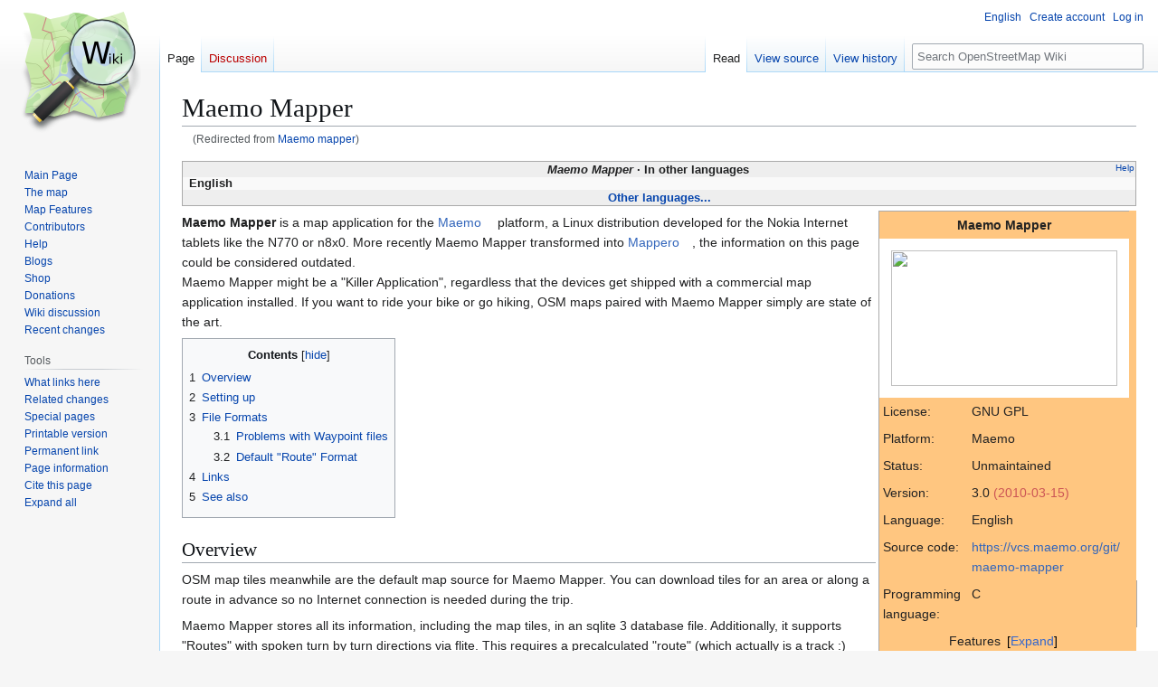

--- FILE ---
content_type: text/html; charset=UTF-8
request_url: https://wiki.openstreetmap.org/wiki/Maemo_mapper
body_size: 11987
content:
<!DOCTYPE html>
<html class="client-nojs" lang="en" dir="ltr">
<head>
<meta charset="UTF-8">
<title>Maemo Mapper - OpenStreetMap Wiki</title>
<script>(function(){var className="client-js";var cookie=document.cookie.match(/(?:^|; )wikimwclientpreferences=([^;]+)/);if(cookie){cookie[1].split('%2C').forEach(function(pref){className=className.replace(new RegExp('(^| )'+pref.replace(/-clientpref-\w+$|[^\w-]+/g,'')+'-clientpref-\\w+( |$)'),'$1'+pref+'$2');});}document.documentElement.className=className;}());RLCONF={"wgBreakFrames":false,"wgSeparatorTransformTable":["",""],"wgDigitTransformTable":["",""],"wgDefaultDateFormat":"dmy","wgMonthNames":["","January","February","March","April","May","June","July","August","September","October","November","December"],"wgRequestId":"e7dfaf2eb2e036d740484510","wgCanonicalNamespace":"","wgCanonicalSpecialPageName":false,"wgNamespaceNumber":0,"wgPageName":"Maemo_Mapper","wgTitle":"Maemo Mapper","wgCurRevisionId":2632121,"wgRevisionId":2632121,"wgArticleId":7466,"wgIsArticle":true,"wgIsRedirect":false,"wgAction":"view","wgUserName":null,"wgUserGroups":["*"],"wgCategories":["Pages using deprecated source tags","Pages unavailable in German","Pages unavailable in Spanish","Pages unavailable in French","Pages unavailable in Italian","Pages unavailable in Dutch","Pages unavailable in Russian","Pages unavailable in Japanese","Software with no website specified","GPL","Maemo software","C (programming language)","Outputs","Free software","Maemo","SQLite"],"wgPageViewLanguage":"en","wgPageContentLanguage":"en","wgPageContentModel":"wikitext","wgRelevantPageName":"Maemo_Mapper","wgRelevantArticleId":7466,"wgIsProbablyEditable":false,"wgRelevantPageIsProbablyEditable":false,"wgRestrictionEdit":[],"wgRestrictionMove":[],"wgRedirectedFrom":"Maemo_mapper","wgCiteReferencePreviewsActive":true,"wgMFDisplayWikibaseDescriptions":{"search":false,"watchlist":false,"tagline":false},"wgULSAcceptLanguageList":[],"wgVisualEditor":{"pageLanguageCode":"en","pageLanguageDir":"ltr","pageVariantFallbacks":"en"},"wgInternalRedirectTargetUrl":"/wiki/Maemo_Mapper","wgCheckUserClientHintsHeadersJsApi":["architecture","bitness","brands","fullVersionList","mobile","model","platform","platformVersion"],"wgULSPosition":"personal","wgULSisCompactLinksEnabled":true,"wgVector2022LanguageInHeader":false,"wgULSisLanguageSelectorEmpty":false,"wgEditSubmitButtonLabelPublish":false};
RLSTATE={"site.styles":"ready","user.styles":"ready","user":"ready","user.options":"loading","ext.pygments":"ready","skins.vector.styles.legacy":"ready","jquery.makeCollapsible.styles":"ready","ext.OsmWikibase-all":"ready","codex-search-styles":"ready","ext.uls.pt":"ready","ext.visualEditor.desktopArticleTarget.noscript":"ready","wikibase.client.init":"ready"};RLPAGEMODULES=["mediawiki.action.view.redirect","ext.pygments.view","site","mediawiki.page.ready","jquery.makeCollapsible","mediawiki.toc","skins.vector.legacy.js","ext.checkUser.clientHints","ext.gadget.taginfo","ext.gadget.dataitemlinks","ext.gadget.maps","ext.uls.compactlinks","ext.uls.interface","ext.visualEditor.desktopArticleTarget.init","ext.visualEditor.targetLoader"];</script>
<script>(RLQ=window.RLQ||[]).push(function(){mw.loader.impl(function(){return["user.options@12s5i",function($,jQuery,require,module){mw.user.tokens.set({"patrolToken":"+\\","watchToken":"+\\","csrfToken":"+\\"});
}];});});</script>
<link rel="stylesheet" href="/w/load.php?lang=en&amp;modules=codex-search-styles%7Cext.OsmWikibase-all%2Cpygments%7Cext.uls.pt%7Cext.visualEditor.desktopArticleTarget.noscript%7Cjquery.makeCollapsible.styles%7Cskins.vector.styles.legacy%7Cwikibase.client.init&amp;only=styles&amp;skin=vector">
<script async="" src="/w/load.php?lang=en&amp;modules=startup&amp;only=scripts&amp;raw=1&amp;skin=vector"></script>
<meta name="ResourceLoaderDynamicStyles" content="">
<link rel="stylesheet" href="/w/load.php?lang=en&amp;modules=site.styles&amp;only=styles&amp;skin=vector">
<noscript><link rel="stylesheet" href="/w/load.php?lang=en&amp;modules=noscript&amp;only=styles&amp;skin=vector"></noscript>
<meta name="generator" content="MediaWiki 1.43.6">
<meta name="robots" content="max-image-preview:standard">
<meta name="format-detection" content="telephone=no">
<meta name="viewport" content="width=1120">
<link rel="search" type="application/opensearchdescription+xml" href="/w/rest.php/v1/search" title="OpenStreetMap Wiki (en)">
<link rel="EditURI" type="application/rsd+xml" href="//wiki.openstreetmap.org/w/api.php?action=rsd">
<link rel="canonical" href="https://wiki.openstreetmap.org/wiki/Maemo_Mapper">
<link rel="license" href="/wiki/Wiki_content_license">
<link rel="alternate" type="application/atom+xml" title="OpenStreetMap Wiki Atom feed" href="/w/index.php?title=Special:RecentChanges&amp;feed=atom">
</head>
<body class="skin-vector-legacy mediawiki ltr sitedir-ltr mw-hide-empty-elt ns-0 ns-subject page-Maemo_Mapper rootpage-Maemo_Mapper skin-vector action-view"><div id="mw-page-base" class="noprint"></div>
<div id="mw-head-base" class="noprint"></div>
<div id="content" class="mw-body" role="main">
	<a id="top"></a>
	<div id="siteNotice"></div>
	<div class="mw-indicators">
	</div>
	<h1 id="firstHeading" class="firstHeading mw-first-heading"><span class="mw-page-title-main">Maemo Mapper</span></h1>
	<div id="bodyContent" class="vector-body">
		<div id="siteSub" class="noprint">From OpenStreetMap Wiki</div>
		<div id="contentSub"><div id="mw-content-subtitle"><span class="mw-redirectedfrom">(Redirected from <a href="/w/index.php?title=Maemo_mapper&amp;redirect=no" class="mw-redirect" title="Maemo mapper">Maemo mapper</a>)</span></div></div>
		<div id="contentSub2"></div>
		
		<div id="jump-to-nav"></div>
		<a class="mw-jump-link" href="#mw-head">Jump to navigation</a>
		<a class="mw-jump-link" href="#searchInput">Jump to search</a>
		<div id="mw-content-text" class="mw-body-content"><div class="mw-content-ltr mw-parser-output" lang="en" dir="ltr"><style data-mw-deduplicate="TemplateStyles:r2846368">.mw-parser-output .LanguageBar{margin:0;background:#f9f9f9;border:none;padding:0.5em;font-size:95%;line-height:normal;text-align:justify}.mw-parser-output .LanguageBar-header{background:#eeeeee}.mw-parser-output .LanguageBar-footer{background:#eeeeee}@media screen{html.skin-theme-clientpref-night .mw-parser-output .LanguageBar{background-color:#090909}html.skin-theme-clientpref-night .mw-parser-output .LanguageBar-header{background-color:#333333}html.skin-theme-clientpref-night .mw-parser-output .LanguageBar-footer{background-color:#333333}}@media screen and (prefers-color-scheme:dark){html.skin-theme-clientpref-os .mw-parser-output .LanguageBar{background-color:#090909}html.skin-theme-clientpref-os .mw-parser-output .LanguageBar-header{background-color:#333333}html.skin-theme-clientpref-os .mw-parser-output .LanguageBar-footer{background-color:#333333}}</style><div class="languages noprint navigation-not-searchable" style="clear:both;font-size:95%;line-height:normal;margin:2px 0;border:1px solid #AAA" dir="ltr">
<div class="LanguageBar-header" style="padding:1px">
<div class="hlist" style="float:right;margin-left:.25em;font-weight:normal;font-size:x-small">
<ul><li><a href="/wiki/Wiki_Translation" title="Wiki Translation">Help</a></li></ul>
</div>
<div class="hlist" style="font-weight:bold;max-height:10000000px;text-align:center">
<ul><li><bdi style="font-style:italic">Maemo Mapper</bdi></li>
<li>In other languages</li></ul>
</div>
</div>
<div id="Languages" class="LanguageBar" data-vector-language-button-label="$1 languages" style="max-height:10000000px;padding:0 .25em">
<div class="hlist hlist-with-seps"><li><span dir="auto" lang="af"><a href="/w/index.php?title=Af:Maemo_Mapper&amp;action=edit&amp;redlink=1" class="new" title="Af:Maemo Mapper (page does not exist)">&#160;Afrikaans&#160;</a></span></li>
<li><span dir="auto" lang="ast"><a href="/w/index.php?title=Ast:Maemo_Mapper&amp;action=edit&amp;redlink=1" class="new" title="Ast:Maemo Mapper (page does not exist)">&#160;asturianu&#160;</a></span></li>
<li><span dir="auto" lang="az"><a href="/w/index.php?title=Az:Maemo_Mapper&amp;action=edit&amp;redlink=1" class="new" title="Az:Maemo Mapper (page does not exist)">&#160;azərbaycanca&#160;</a></span></li>
<li><span dir="auto" lang="id"><a href="/w/index.php?title=Id:Maemo_Mapper&amp;action=edit&amp;redlink=1" class="new" title="Id:Maemo Mapper (page does not exist)">&#160;Bahasa Indonesia&#160;</a></span></li>
<li><span dir="auto" lang="ms"><a href="/w/index.php?title=Ms:Maemo_Mapper&amp;action=edit&amp;redlink=1" class="new" title="Ms:Maemo Mapper (page does not exist)">&#160;Bahasa Melayu&#160;</a></span></li>
<li><span dir="auto" lang="bs"><a href="/w/index.php?title=Bs:Maemo_Mapper&amp;action=edit&amp;redlink=1" class="new" title="Bs:Maemo Mapper (page does not exist)">&#160;bosanski&#160;</a></span></li>
<li><span dir="auto" lang="br"><a href="/w/index.php?title=Br:Maemo_Mapper&amp;action=edit&amp;redlink=1" class="new" title="Br:Maemo Mapper (page does not exist)">&#160;brezhoneg&#160;</a></span></li>
<li><span dir="auto" lang="ca"><a href="/w/index.php?title=Ca:Maemo_Mapper&amp;action=edit&amp;redlink=1" class="new" title="Ca:Maemo Mapper (page does not exist)">&#160;català&#160;</a></span></li>
<li><span dir="auto" lang="cs"><a href="/w/index.php?title=Cs:Maemo_Mapper&amp;action=edit&amp;redlink=1" class="new" title="Cs:Maemo Mapper (page does not exist)">&#160;čeština&#160;</a></span></li>
<li><span dir="auto" lang="cnr"><a href="/w/index.php?title=Cnr:Maemo_Mapper&amp;action=edit&amp;redlink=1" class="new" title="Cnr:Maemo Mapper (page does not exist)">&#160;Crnogorski&#160;</a></span></li>
<li><span dir="auto" lang="da"><a href="/w/index.php?title=Da:Maemo_Mapper&amp;action=edit&amp;redlink=1" class="new" title="Da:Maemo Mapper (page does not exist)">&#160;dansk&#160;</a></span></li>
<li><span dir="auto" lang="de"><a href="/w/index.php?title=DE:Maemo_Mapper&amp;action=edit&amp;redlink=1" class="new" title="DE:Maemo Mapper (page does not exist)">&#160;Deutsch&#160;</a></span></li>
<li><span dir="auto" lang="et"><a href="/w/index.php?title=Et:Maemo_Mapper&amp;action=edit&amp;redlink=1" class="new" title="Et:Maemo Mapper (page does not exist)">&#160;eesti&#160;</a></span></li>
<li><span dir="auto" lang="en"><a class="mw-selflink selflink">&#160;English&#160;</a></span></li>
<li><span dir="auto" lang="es"><a href="/w/index.php?title=ES:Maemo_Mapper&amp;action=edit&amp;redlink=1" class="new" title="ES:Maemo Mapper (page does not exist)">&#160;español&#160;</a></span></li>
<li><span dir="auto" lang="eo"><a href="/w/index.php?title=Eo:Maemo_Mapper&amp;action=edit&amp;redlink=1" class="new" title="Eo:Maemo Mapper (page does not exist)">&#160;Esperanto&#160;</a></span></li>
<li><span dir="auto" lang="eu"><a href="/w/index.php?title=Eu:Maemo_Mapper&amp;action=edit&amp;redlink=1" class="new" title="Eu:Maemo Mapper (page does not exist)">&#160;euskara&#160;</a></span></li>
<li><span dir="auto" lang="fr"><a href="/w/index.php?title=FR:Maemo_Mapper&amp;action=edit&amp;redlink=1" class="new" title="FR:Maemo Mapper (page does not exist)">&#160;français&#160;</a></span></li>
<li><span dir="auto" lang="fy"><a href="/w/index.php?title=Fy:Maemo_Mapper&amp;action=edit&amp;redlink=1" class="new" title="Fy:Maemo Mapper (page does not exist)">&#160;Frysk&#160;</a></span></li>
<li><span dir="auto" lang="gd"><a href="/w/index.php?title=Gd:Maemo_Mapper&amp;action=edit&amp;redlink=1" class="new" title="Gd:Maemo Mapper (page does not exist)">&#160;Gàidhlig&#160;</a></span></li>
<li><span dir="auto" lang="gl"><a href="/w/index.php?title=Gl:Maemo_Mapper&amp;action=edit&amp;redlink=1" class="new" title="Gl:Maemo Mapper (page does not exist)">&#160;galego&#160;</a></span></li>
<li><span dir="auto" lang="hr"><a href="/w/index.php?title=Hr:Maemo_Mapper&amp;action=edit&amp;redlink=1" class="new" title="Hr:Maemo Mapper (page does not exist)">&#160;hrvatski&#160;</a></span></li>
<li><span dir="auto" lang="io"><a href="/w/index.php?title=Io:Maemo_Mapper&amp;action=edit&amp;redlink=1" class="new" title="Io:Maemo Mapper (page does not exist)">&#160;Ido&#160;</a></span></li>
<li><span dir="auto" lang="ia"><a href="/w/index.php?title=Ia:Maemo_Mapper&amp;action=edit&amp;redlink=1" class="new" title="Ia:Maemo Mapper (page does not exist)">&#160;interlingua&#160;</a></span></li>
<li><span dir="auto" lang="is"><a href="/w/index.php?title=Is:Maemo_Mapper&amp;action=edit&amp;redlink=1" class="new" title="Is:Maemo Mapper (page does not exist)">&#160;íslenska&#160;</a></span></li>
<li><span dir="auto" lang="it"><a href="/w/index.php?title=IT:Maemo_Mapper&amp;action=edit&amp;redlink=1" class="new" title="IT:Maemo Mapper (page does not exist)">&#160;italiano&#160;</a></span></li>
<li><span dir="auto" lang="ht"><a href="/w/index.php?title=Ht:Maemo_Mapper&amp;action=edit&amp;redlink=1" class="new" title="Ht:Maemo Mapper (page does not exist)">&#160;Kreyòl ayisyen&#160;</a></span></li>
<li><span dir="auto" lang="gcf"><a href="/w/index.php?title=Gcf:Maemo_Mapper&amp;action=edit&amp;redlink=1" class="new" title="Gcf:Maemo Mapper (page does not exist)">&#160;kréyòl gwadloupéyen&#160;</a></span></li>
<li><span dir="auto" lang="ku"><a href="/w/index.php?title=Ku:Maemo_Mapper&amp;action=edit&amp;redlink=1" class="new" title="Ku:Maemo Mapper (page does not exist)">&#160;kurdî&#160;</a></span></li>
<li><span dir="auto" lang="lv"><a href="/w/index.php?title=Lv:Maemo_Mapper&amp;action=edit&amp;redlink=1" class="new" title="Lv:Maemo Mapper (page does not exist)">&#160;latviešu&#160;</a></span></li>
<li><span dir="auto" lang="lb"><a href="/w/index.php?title=Lb:Maemo_Mapper&amp;action=edit&amp;redlink=1" class="new" title="Lb:Maemo Mapper (page does not exist)">&#160;Lëtzebuergesch&#160;</a></span></li>
<li><span dir="auto" lang="lt"><a href="/w/index.php?title=Lt:Maemo_Mapper&amp;action=edit&amp;redlink=1" class="new" title="Lt:Maemo Mapper (page does not exist)">&#160;lietuvių&#160;</a></span></li>
<li><span dir="auto" lang="hu"><a href="/w/index.php?title=Hu:Maemo_Mapper&amp;action=edit&amp;redlink=1" class="new" title="Hu:Maemo Mapper (page does not exist)">&#160;magyar&#160;</a></span></li>
<li><span dir="auto" lang="nl"><a href="/w/index.php?title=NL:Maemo_Mapper&amp;action=edit&amp;redlink=1" class="new" title="NL:Maemo Mapper (page does not exist)">&#160;Nederlands&#160;</a></span></li>
<li><span dir="auto" lang="no"><a href="/w/index.php?title=No:Maemo_Mapper&amp;action=edit&amp;redlink=1" class="new" title="No:Maemo Mapper (page does not exist)">&#160;norsk&#160;</a></span></li>
<li><span dir="auto" lang="nn"><a href="/w/index.php?title=Nn:Maemo_Mapper&amp;action=edit&amp;redlink=1" class="new" title="Nn:Maemo Mapper (page does not exist)">&#160;norsk nynorsk&#160;</a></span></li>
<li><span dir="auto" lang="oc"><a href="/w/index.php?title=Oc:Maemo_Mapper&amp;action=edit&amp;redlink=1" class="new" title="Oc:Maemo Mapper (page does not exist)">&#160;occitan&#160;</a></span></li>
<li><span dir="auto" lang="pl"><a href="/w/index.php?title=Pl:Maemo_Mapper&amp;action=edit&amp;redlink=1" class="new" title="Pl:Maemo Mapper (page does not exist)">&#160;polski&#160;</a></span></li>
<li><span dir="auto" lang="pt"><a href="/w/index.php?title=Pt:Maemo_Mapper&amp;action=edit&amp;redlink=1" class="new" title="Pt:Maemo Mapper (page does not exist)">&#160;português&#160;</a></span></li>
<li><span dir="auto" lang="ro"><a href="/w/index.php?title=Ro:Maemo_Mapper&amp;action=edit&amp;redlink=1" class="new" title="Ro:Maemo Mapper (page does not exist)">&#160;română&#160;</a></span></li>
<li><span dir="auto" lang="sc"><a href="/w/index.php?title=Sc:Maemo_Mapper&amp;action=edit&amp;redlink=1" class="new" title="Sc:Maemo Mapper (page does not exist)">&#160;sardu&#160;</a></span></li>
<li><span dir="auto" lang="sq"><a href="/w/index.php?title=Sq:Maemo_Mapper&amp;action=edit&amp;redlink=1" class="new" title="Sq:Maemo Mapper (page does not exist)">&#160;shqip&#160;</a></span></li>
<li><span dir="auto" lang="sk"><a href="/w/index.php?title=Sk:Maemo_Mapper&amp;action=edit&amp;redlink=1" class="new" title="Sk:Maemo Mapper (page does not exist)">&#160;slovenčina&#160;</a></span></li>
<li><span dir="auto" lang="sl"><a href="/w/index.php?title=Sl:Maemo_Mapper&amp;action=edit&amp;redlink=1" class="new" title="Sl:Maemo Mapper (page does not exist)">&#160;slovenščina&#160;</a></span></li>
<li><span dir="auto" lang="sr-latn"><a href="/w/index.php?title=Sr-latn:Maemo_Mapper&amp;action=edit&amp;redlink=1" class="new" title="Sr-latn:Maemo Mapper (page does not exist)">&#160;srpski (latinica)&#160;</a></span></li>
<li><span dir="auto" lang="fi"><a href="/w/index.php?title=Fi:Maemo_Mapper&amp;action=edit&amp;redlink=1" class="new" title="Fi:Maemo Mapper (page does not exist)">&#160;suomi&#160;</a></span></li>
<li><span dir="auto" lang="sv"><a href="/w/index.php?title=Sv:Maemo_Mapper&amp;action=edit&amp;redlink=1" class="new" title="Sv:Maemo Mapper (page does not exist)">&#160;svenska&#160;</a></span></li>
<li><span dir="auto" lang="tl"><a href="/w/index.php?title=Tl:Maemo_Mapper&amp;action=edit&amp;redlink=1" class="new" title="Tl:Maemo Mapper (page does not exist)">&#160;Tagalog&#160;</a></span></li>
<li><span dir="auto" lang="vi"><a href="/w/index.php?title=Vi:Maemo_Mapper&amp;action=edit&amp;redlink=1" class="new" title="Vi:Maemo Mapper (page does not exist)">&#160;Tiếng Việt&#160;</a></span></li>
<li><span dir="auto" lang="tr"><a href="/w/index.php?title=Tr:Maemo_Mapper&amp;action=edit&amp;redlink=1" class="new" title="Tr:Maemo Mapper (page does not exist)">&#160;Türkçe&#160;</a></span></li>
<li><span dir="auto" lang="diq"><a href="/w/index.php?title=Diq:Maemo_Mapper&amp;action=edit&amp;redlink=1" class="new" title="Diq:Maemo Mapper (page does not exist)">&#160;Zazaki&#160;</a></span></li>
<li><span dir="auto" lang="el"><a href="/w/index.php?title=El:Maemo_Mapper&amp;action=edit&amp;redlink=1" class="new" title="El:Maemo Mapper (page does not exist)">&#160;Ελληνικά&#160;</a></span></li>
<li><span dir="auto" lang="be"><a href="/w/index.php?title=Be:Maemo_Mapper&amp;action=edit&amp;redlink=1" class="new" title="Be:Maemo Mapper (page does not exist)">&#160;беларуская&#160;</a></span></li>
<li><span dir="auto" lang="bg"><a href="/w/index.php?title=Bg:Maemo_Mapper&amp;action=edit&amp;redlink=1" class="new" title="Bg:Maemo Mapper (page does not exist)">&#160;български&#160;</a></span></li>
<li><span dir="auto" lang="mk"><a href="/w/index.php?title=Mk:Maemo_Mapper&amp;action=edit&amp;redlink=1" class="new" title="Mk:Maemo Mapper (page does not exist)">&#160;македонски&#160;</a></span></li>
<li><span dir="auto" lang="mn"><a href="/w/index.php?title=Mn:Maemo_Mapper&amp;action=edit&amp;redlink=1" class="new" title="Mn:Maemo Mapper (page does not exist)">&#160;монгол&#160;</a></span></li>
<li><span dir="auto" lang="ru"><a href="/w/index.php?title=RU:Maemo_Mapper&amp;action=edit&amp;redlink=1" class="new" title="RU:Maemo Mapper (page does not exist)">&#160;русский&#160;</a></span></li>
<li><span dir="auto" lang="sr"><a href="/w/index.php?title=Sr:Maemo_Mapper&amp;action=edit&amp;redlink=1" class="new" title="Sr:Maemo Mapper (page does not exist)">&#160;српски / srpski&#160;</a></span></li>
<li><span dir="auto" lang="uk"><a href="/w/index.php?title=Uk:Maemo_Mapper&amp;action=edit&amp;redlink=1" class="new" title="Uk:Maemo Mapper (page does not exist)">&#160;українська&#160;</a></span></li>
<li><span dir="auto" lang="hy"><a href="/w/index.php?title=Hy:Maemo_Mapper&amp;action=edit&amp;redlink=1" class="new" title="Hy:Maemo Mapper (page does not exist)">&#160;հայերեն&#160;</a></span></li>
<li><span dir="auto" lang="he"><a href="/w/index.php?title=He:Maemo_Mapper&amp;action=edit&amp;redlink=1" class="new" title="He:Maemo Mapper (page does not exist)">&#160;עברית&#160;</a></span></li>
<li><span dir="auto" lang="ar"><a href="/w/index.php?title=Ar:Maemo_Mapper&amp;action=edit&amp;redlink=1" class="new" title="Ar:Maemo Mapper (page does not exist)">&#160;العربية&#160;</a></span></li>
<li><span dir="auto" lang="skr"><a href="/w/index.php?title=Skr:Maemo_Mapper&amp;action=edit&amp;redlink=1" class="new" title="Skr:Maemo Mapper (page does not exist)">&#160;سرائیکی&#160;</a></span></li>
<li><span dir="auto" lang="fa"><a href="/w/index.php?title=Fa:Maemo_Mapper&amp;action=edit&amp;redlink=1" class="new" title="Fa:Maemo Mapper (page does not exist)">&#160;فارسی&#160;</a></span></li>
<li><span dir="auto" lang="pnb"><a href="/w/index.php?title=Pnb:Maemo_Mapper&amp;action=edit&amp;redlink=1" class="new" title="Pnb:Maemo Mapper (page does not exist)">&#160;پنجابی&#160;</a></span></li>
<li><span dir="auto" lang="ps"><a href="/w/index.php?title=Ps:Maemo_Mapper&amp;action=edit&amp;redlink=1" class="new" title="Ps:Maemo Mapper (page does not exist)">&#160;پښتو&#160;</a></span></li>
<li><span dir="auto" lang="ne"><a href="/w/index.php?title=Ne:Maemo_Mapper&amp;action=edit&amp;redlink=1" class="new" title="Ne:Maemo Mapper (page does not exist)">&#160;नेपाली&#160;</a></span></li>
<li><span dir="auto" lang="mr"><a href="/w/index.php?title=Mr:Maemo_Mapper&amp;action=edit&amp;redlink=1" class="new" title="Mr:Maemo Mapper (page does not exist)">&#160;मराठी&#160;</a></span></li>
<li><span dir="auto" lang="hi"><a href="/w/index.php?title=Hi:Maemo_Mapper&amp;action=edit&amp;redlink=1" class="new" title="Hi:Maemo Mapper (page does not exist)">&#160;हिन्दी&#160;</a></span></li>
<li><span dir="auto" lang="bn"><a href="/w/index.php?title=Bn:Maemo_Mapper&amp;action=edit&amp;redlink=1" class="new" title="Bn:Maemo Mapper (page does not exist)">&#160;বাংলা&#160;</a></span></li>
<li><span dir="auto" lang="pa"><a href="/w/index.php?title=Pa:Maemo_Mapper&amp;action=edit&amp;redlink=1" class="new" title="Pa:Maemo Mapper (page does not exist)">&#160;ਪੰਜਾਬੀ&#160;</a></span></li>
<li><span dir="auto" lang="ta"><a href="/w/index.php?title=Ta:Maemo_Mapper&amp;action=edit&amp;redlink=1" class="new" title="Ta:Maemo Mapper (page does not exist)">&#160;தமிழ்&#160;</a></span></li>
<li><span dir="auto" lang="ml"><a href="/w/index.php?title=Ml:Maemo_Mapper&amp;action=edit&amp;redlink=1" class="new" title="Ml:Maemo Mapper (page does not exist)">&#160;മലയാളം&#160;</a></span></li>
<li><span dir="auto" lang="si"><a href="/w/index.php?title=Si:Maemo_Mapper&amp;action=edit&amp;redlink=1" class="new" title="Si:Maemo Mapper (page does not exist)">&#160;සිංහල&#160;</a></span></li>
<li><span dir="auto" lang="th"><a href="/w/index.php?title=Th:Maemo_Mapper&amp;action=edit&amp;redlink=1" class="new" title="Th:Maemo Mapper (page does not exist)">&#160;ไทย&#160;</a></span></li>
<li><span dir="auto" lang="my"><a href="/w/index.php?title=My:Maemo_Mapper&amp;action=edit&amp;redlink=1" class="new" title="My:Maemo Mapper (page does not exist)">&#160;မြန်မာဘာသာ&#160;</a></span></li>
<li><span dir="auto" lang="ko"><a href="/w/index.php?title=Ko:Maemo_Mapper&amp;action=edit&amp;redlink=1" class="new" title="Ko:Maemo Mapper (page does not exist)">&#160;한국어&#160;</a></span></li>
<li><span dir="auto" lang="ka"><a href="/w/index.php?title=Ka:Maemo_Mapper&amp;action=edit&amp;redlink=1" class="new" title="Ka:Maemo Mapper (page does not exist)">&#160;ქართული&#160;</a></span></li>
<li><span dir="auto" lang="tzm"><a href="/w/index.php?title=Tzm:Maemo_Mapper&amp;action=edit&amp;redlink=1" class="new" title="Tzm:Maemo Mapper (page does not exist)">&#160;ⵜⴰⵎⴰⵣⵉⵖⵜ&#160;</a></span></li>
<li><span dir="auto" lang="zh-hans"><a href="/w/index.php?title=Zh-hans:Maemo_Mapper&amp;action=edit&amp;redlink=1" class="new" title="Zh-hans:Maemo Mapper (page does not exist)">&#160;中文（简体）&#160;</a></span></li>
<li><span dir="auto" lang="zh-hant"><a href="/w/index.php?title=Zh-hant:Maemo_Mapper&amp;action=edit&amp;redlink=1" class="new" title="Zh-hant:Maemo Mapper (page does not exist)">&#160;中文（繁體）&#160;</a></span></li>
<li><span dir="auto" lang="ja"><a href="/w/index.php?title=JA:Maemo_Mapper&amp;action=edit&amp;redlink=1" class="new" title="JA:Maemo Mapper (page does not exist)">&#160;日本語&#160;</a></span></li>
<li><span dir="auto" lang="yue"><a href="/w/index.php?title=Yue:Maemo_Mapper&amp;action=edit&amp;redlink=1" class="new" title="Yue:Maemo Mapper (page does not exist)">&#160;粵語&#160;</a></span></li></div>
</div>
<div class="nomobile LanguageBar-footer" style="padding:1px">
<div id="ExpandLanguages" class="hlist" style="font-weight:bold;max-height:10000000px;text-align:center">
<ul><li><a href="#top">Other languages...</a></li></ul>
</div>
</div>
</div>
<style data-mw-deduplicate="TemplateStyles:r2852377">.mw-parser-output .SoftwareBox{border:1px solid #aaa;color:#222}.mw-parser-output .SoftwareBox-image-bgcol{background-color:#fff}.mw-parser-output .active,.mw-parser-output .default-class{background-color:#dfe}.mw-parser-output .broken{background-color:#f99}.mw-parser-output .unfinished{background-color:#fdf1d1}.mw-parser-output .unmaintained{background-color:#ffc680}@media screen{html.skin-theme-clientpref-night .mw-parser-output .SoftwareBox{color:#f0f0f0}html.skin-theme-clientpref-night .mw-parser-output .active{background:#354}html.skin-theme-clientpref-night .mw-parser-output .broken{background:#522}html.skin-theme-clientpref-night .mw-parser-output .default-class{background:#354}html.skin-theme-clientpref-night .mw-parser-output .unfinished{background:#543}html.skin-theme-clientpref-night .mw-parser-output .unmaintained{background:#531}}@media screen and (prefers-color-scheme:dark){html.skin-theme-clientpref-os .mw-parser-output .SoftwareBox{color:#f0f0f0}html.skin-theme-clientpref-os .mw-parser-output .active{background:#354}html.skin-theme-clientpref-os .mw-parser-output .broken{background:#522}html.skin-theme-clientpref-os .mw-parser-output .default-class{background:#354}html.skin-theme-clientpref-os .mw-parser-output .unfinished{background:#543}html.skin-theme-clientpref-os .mw-parser-output .unmaintained{background:#531}}</style>
<table border="0" cellspacing="0" cellpadding="4" dir="ltr" class="vcard mw-content-ltr SoftwareBox unmaintained" style="float:right;margin:.25em;margin-right:0;width:25%;border-collapse:collapse;">

<tbody><tr>
<th colspan="2" style="border:none">Maemo Mapper
</th></tr>
<tr>
<td colspan="2" class="SoftwareBox-image-bgcol" style="border:none;text-align:center"><div style="border:9px solid #FFF; position:relative;"><span typeof="mw:File"><a href="/wiki/File:Maemomapper-openstreetmap-mapnik.jpg" class="mw-file-description"><img src="/w/images/thumb/e/eb/Maemomapper-openstreetmap-mapnik.jpg/250px-Maemomapper-openstreetmap-mapnik.jpg" decoding="async" width="250" height="150" class="mw-file-element" srcset="/w/images/thumb/e/eb/Maemomapper-openstreetmap-mapnik.jpg/375px-Maemomapper-openstreetmap-mapnik.jpg 1.5x, /w/images/e/eb/Maemomapper-openstreetmap-mapnik.jpg 2x" /></a></span></div>
</td></tr>
<tr valign="top">
<td style="white-space:nowrap">License:&#32;
</td>
<td>GNU GPL
</td></tr>
<tr valign="top">
<td style="white-space:nowrap">Platform:&#32;
</td>
<td>Maemo
</td></tr>
<tr valign="top">
<td style="white-space:nowrap">Status:&#32;
</td>
<td>Unmaintained
</td></tr>
<tr valign="top">
<td style="white-space:nowrap">Version:&#32;
</td>
<td>3.0 <span style="color:#C55">(2010-03-15)</span>
</td></tr>
<tr valign="top">
<td style="white-space:nowrap">Language:&#32;
</td>
<td><div style="max-height: 140px; overflow-y: auto;">English</div>
</td></tr>
<tr valign="top">
<td style="white-space:nowrap">Source code:&#32;
</td>
<td><a rel="nofollow" class="external free" href="https://vcs.maemo.org/git/maemo-mapper">https://vcs.maemo.org/git/maemo-mapper</a>
</td></tr>
<tr valign="top">
<td>Programming language:&#32;
</td>
<td>C
</td>
<td>
</td></tr>
<tr valign="top">
<td colspan="2">
<table class="nomobile mw-collapsible mw-collapsed" style="width:100%">
<caption class="nowrap">Features
</caption>
<tbody><tr>
<td>
<table class="wikitable" style="width:100%">
<tbody><tr>
<th scope="col">Feature
</th>
<th scope="col">Value
</th></tr>
<tr>
<th colspan="2">Map Display
</th></tr>
<tr>
<th scope="row">Display map
</th>
<td style="background:#bfb;color:#000;vertical-align:middle;text-align:center;" class="table-yes">﻿yes
</td></tr>
<tr>
<th scope="row">Map data
</th>
<td>raster
</td></tr>
<tr>
<th scope="row">Source
</th>
<td>online;cache
</td></tr>
<tr>
<th scope="row">Rotate map
</th>
<td><div style="background-color: #595959; border: 2px solid #ccc; border-radius: 1.5em; color: #f8f9fa; display: inline-block; font-size: 1.2em; font-weight: 700; height: 1.5em; line-height: 1.5; margin: 0.1em; padding: 1px; position: relative; text-align: center; text-shadow: 3px 3px 6px black; width: 1.5em; -moz-border-radius: 1em; -webkit-border-radius: 1em;">?</div>
</td></tr>
<tr>
<th scope="row">3D view
</th>
<td style="background:#FFC7C7;color:#000;vertical-align:middle;text-align:center;" class="table-no">﻿no
</td></tr>
<tr>
<th scope="row">Shows website
</th>
<td><div style="background-color: #595959; border: 2px solid #ccc; border-radius: 1.5em; color: #f8f9fa; display: inline-block; font-size: 1.2em; font-weight: 700; height: 1.5em; line-height: 1.5; margin: 0.1em; padding: 1px; position: relative; text-align: center; text-shadow: 3px 3px 6px black; width: 1.5em; -moz-border-radius: 1em; -webkit-border-radius: 1em;">?</div>
</td></tr>
<tr>
<th scope="row">Shows phone number
</th>
<td><div style="background-color: #595959; border: 2px solid #ccc; border-radius: 1.5em; color: #f8f9fa; display: inline-block; font-size: 1.2em; font-weight: 700; height: 1.5em; line-height: 1.5; margin: 0.1em; padding: 1px; position: relative; text-align: center; text-shadow: 3px 3px 6px black; width: 1.5em; -moz-border-radius: 1em; -webkit-border-radius: 1em;">?</div>
</td></tr>
<tr>
<th scope="row">Shows operation hours
</th>
<td><div style="background-color: #595959; border: 2px solid #ccc; border-radius: 1.5em; color: #f8f9fa; display: inline-block; font-size: 1.2em; font-weight: 700; height: 1.5em; line-height: 1.5; margin: 0.1em; padding: 1px; position: relative; text-align: center; text-shadow: 3px 3px 6px black; width: 1.5em; -moz-border-radius: 1em; -webkit-border-radius: 1em;">?</div>
</td></tr>
<tr>
<th colspan="2">Routing
</th></tr>
<tr>
<th scope="row">Routing
</th>
<td style="background:#FFC7C7;color:#000;vertical-align:middle;text-align:center;" class="table-no">﻿no
</td></tr>
<tr>
<th scope="row">Create route manually
</th>
<td><div style="background-color: #595959; border: 2px solid #ccc; border-radius: 1.5em; color: #f8f9fa; display: inline-block; font-size: 1.2em; font-weight: 700; height: 1.5em; line-height: 1.5; margin: 0.1em; padding: 1px; position: relative; text-align: center; text-shadow: 3px 3px 6px black; width: 1.5em; -moz-border-radius: 1em; -webkit-border-radius: 1em;">?</div>
</td></tr>
<tr>
<th scope="row">Calculate route
</th>
<td><div style="background-color: #595959; border: 2px solid #ccc; border-radius: 1.5em; color: #f8f9fa; display: inline-block; font-size: 1.2em; font-weight: 700; height: 1.5em; line-height: 1.5; margin: 0.1em; padding: 1px; position: relative; text-align: center; text-shadow: 3px 3px 6px black; width: 1.5em; -moz-border-radius: 1em; -webkit-border-radius: 1em;">?</div>
</td></tr>
<tr>
<th scope="row">Create route via Waypoints
</th>
<td><div style="background-color: #595959; border: 2px solid #ccc; border-radius: 1.5em; color: #f8f9fa; display: inline-block; font-size: 1.2em; font-weight: 700; height: 1.5em; line-height: 1.5; margin: 0.1em; padding: 1px; position: relative; text-align: center; text-shadow: 3px 3px 6px black; width: 1.5em; -moz-border-radius: 1em; -webkit-border-radius: 1em;">?</div>
</td></tr>
<tr>
<th scope="row">Routing profiles
</th>
<td><div style="background-color: #595959; border: 2px solid #ccc; border-radius: 1.5em; color: #f8f9fa; display: inline-block; font-size: 1.2em; font-weight: 700; height: 1.5em; line-height: 1.5; margin: 0.1em; padding: 1px; position: relative; text-align: center; text-shadow: 3px 3px 6px black; width: 1.5em; -moz-border-radius: 1em; -webkit-border-radius: 1em;">?</div>
</td></tr>
<tr>
<th scope="row">Turn restrictions
</th>
<td><div style="background-color: #595959; border: 2px solid #ccc; border-radius: 1.5em; color: #f8f9fa; display: inline-block; font-size: 1.2em; font-weight: 700; height: 1.5em; line-height: 1.5; margin: 0.1em; padding: 1px; position: relative; text-align: center; text-shadow: 3px 3px 6px black; width: 1.5em; -moz-border-radius: 1em; -webkit-border-radius: 1em;">?</div>
</td></tr>
<tr>
<th scope="row">Calculate route without Internet (Offline routing)
</th>
<td><div style="background-color: #595959; border: 2px solid #ccc; border-radius: 1.5em; color: #f8f9fa; display: inline-block; font-size: 1.2em; font-weight: 700; height: 1.5em; line-height: 1.5; margin: 0.1em; padding: 1px; position: relative; text-align: center; text-shadow: 3px 3px 6px black; width: 1.5em; -moz-border-radius: 1em; -webkit-border-radius: 1em;">?</div>
</td></tr>
<tr>
<th scope="row">Routing providers
</th>
<td><div style="background-color: #595959; border: 2px solid #ccc; border-radius: 1.5em; color: #f8f9fa; display: inline-block; font-size: 1.2em; font-weight: 700; height: 1.5em; line-height: 1.5; margin: 0.1em; padding: 1px; position: relative; text-align: center; text-shadow: 3px 3px 6px black; width: 1.5em; -moz-border-radius: 1em; -webkit-border-radius: 1em;">?</div>
</td></tr>
<tr>
<th scope="row">Avoid traffic
</th>
<td><div style="background-color: #595959; border: 2px solid #ccc; border-radius: 1.5em; color: #f8f9fa; display: inline-block; font-size: 1.2em; font-weight: 700; height: 1.5em; line-height: 1.5; margin: 0.1em; padding: 1px; position: relative; text-align: center; text-shadow: 3px 3px 6px black; width: 1.5em; -moz-border-radius: 1em; -webkit-border-radius: 1em;">?</div>
</td></tr>
<tr>
<th scope="row">Traffic Provider
</th>
<td><div style="background-color: #595959; border: 2px solid #ccc; border-radius: 1.5em; color: #f8f9fa; display: inline-block; font-size: 1.2em; font-weight: 700; height: 1.5em; line-height: 1.5; margin: 0.1em; padding: 1px; position: relative; text-align: center; text-shadow: 3px 3px 6px black; width: 1.5em; -moz-border-radius: 1em; -webkit-border-radius: 1em;">?</div>
</td></tr>
<tr>
<th colspan="2">Navigating
</th></tr>
<tr>
<th scope="row">Navigate
</th>
<td style="background:#bfb;color:#000;vertical-align:middle;text-align:center;" class="table-yes">﻿yes
</td></tr>
<tr>
<th scope="row">Find location
</th>
<td><div style="background-color: #595959; border: 2px solid #ccc; border-radius: 1.5em; color: #f8f9fa; display: inline-block; font-size: 1.2em; font-weight: 700; height: 1.5em; line-height: 1.5; margin: 0.1em; padding: 1px; position: relative; text-align: center; text-shadow: 3px 3px 6px black; width: 1.5em; -moz-border-radius: 1em; -webkit-border-radius: 1em;">?</div>
</td></tr>
<tr>
<th scope="row">Find nearby POIs
</th>
<td><div style="background-color: #595959; border: 2px solid #ccc; border-radius: 1.5em; color: #f8f9fa; display: inline-block; font-size: 1.2em; font-weight: 700; height: 1.5em; line-height: 1.5; margin: 0.1em; padding: 1px; position: relative; text-align: center; text-shadow: 3px 3px 6px black; width: 1.5em; -moz-border-radius: 1em; -webkit-border-radius: 1em;">?</div>
</td></tr>
<tr>
<th scope="row">Navigate to point
</th>
<td><div style="background-color: #595959; border: 2px solid #ccc; border-radius: 1.5em; color: #f8f9fa; display: inline-block; font-size: 1.2em; font-weight: 700; height: 1.5em; line-height: 1.5; margin: 0.1em; padding: 1px; position: relative; text-align: center; text-shadow: 3px 3px 6px black; width: 1.5em; -moz-border-radius: 1em; -webkit-border-radius: 1em;">?</div>
</td></tr>
<tr>
<th scope="row">Navigation with voice / Voice guidance
</th>
<td><div style="background-color: #595959; border: 2px solid #ccc; border-radius: 1.5em; color: #f8f9fa; display: inline-block; font-size: 1.2em; font-weight: 700; height: 1.5em; line-height: 1.5; margin: 0.1em; padding: 1px; position: relative; text-align: center; text-shadow: 3px 3px 6px black; width: 1.5em; -moz-border-radius: 1em; -webkit-border-radius: 1em;">?</div>
</td></tr>
<tr>
<th scope="row">Keep on road
</th>
<td><div style="background-color: #595959; border: 2px solid #ccc; border-radius: 1.5em; color: #f8f9fa; display: inline-block; font-size: 1.2em; font-weight: 700; height: 1.5em; line-height: 1.5; margin: 0.1em; padding: 1px; position: relative; text-align: center; text-shadow: 3px 3px 6px black; width: 1.5em; -moz-border-radius: 1em; -webkit-border-radius: 1em;">?</div>
</td></tr>
<tr>
<th scope="row">Lane guidance
</th>
<td><div style="background-color: #595959; border: 2px solid #ccc; border-radius: 1.5em; color: #f8f9fa; display: inline-block; font-size: 1.2em; font-weight: 700; height: 1.5em; line-height: 1.5; margin: 0.1em; padding: 1px; position: relative; text-align: center; text-shadow: 3px 3px 6px black; width: 1.5em; -moz-border-radius: 1em; -webkit-border-radius: 1em;">?</div>
</td></tr>
<tr>
<th scope="row">Works without GPS
</th>
<td><div style="background-color: #595959; border: 2px solid #ccc; border-radius: 1.5em; color: #f8f9fa; display: inline-block; font-size: 1.2em; font-weight: 700; height: 1.5em; line-height: 1.5; margin: 0.1em; padding: 1px; position: relative; text-align: center; text-shadow: 3px 3px 6px black; width: 1.5em; -moz-border-radius: 1em; -webkit-border-radius: 1em;">?</div>
</td></tr>
<tr>
<th scope="row">Navigate along predefined route
</th>
<td><div style="background-color: #595959; border: 2px solid #ccc; border-radius: 1.5em; color: #f8f9fa; display: inline-block; font-size: 1.2em; font-weight: 700; height: 1.5em; line-height: 1.5; margin: 0.1em; padding: 1px; position: relative; text-align: center; text-shadow: 3px 3px 6px black; width: 1.5em; -moz-border-radius: 1em; -webkit-border-radius: 1em;">?</div>
</td></tr>
<tr>
<th colspan="2">Tracking
</th></tr>
<tr>
<th scope="row">Make track
</th>
<td style="background:#bfb;color:#000;vertical-align:middle;text-align:center;" class="table-yes">﻿yes
</td></tr>
<tr>
<th scope="row">Customizable log interval
</th>
<td><div style="background-color: #595959; border: 2px solid #ccc; border-radius: 1.5em; color: #f8f9fa; display: inline-block; font-size: 1.2em; font-weight: 700; height: 1.5em; line-height: 1.5; margin: 0.1em; padding: 1px; position: relative; text-align: center; text-shadow: 3px 3px 6px black; width: 1.5em; -moz-border-radius: 1em; -webkit-border-radius: 1em;">?</div>
</td></tr>
<tr>
<th scope="row">Track formats
</th>
<td><div style="background-color: #595959; border: 2px solid #ccc; border-radius: 1.5em; color: #f8f9fa; display: inline-block; font-size: 1.2em; font-weight: 700; height: 1.5em; line-height: 1.5; margin: 0.1em; padding: 1px; position: relative; text-align: center; text-shadow: 3px 3px 6px black; width: 1.5em; -moz-border-radius: 1em; -webkit-border-radius: 1em;">?</div>
</td></tr>
<tr>
<th scope="row">Geotagging
</th>
<td>note
</td></tr>
<tr>
<th scope="row">Fast POI buttons
</th>
<td style="background:#bfb;color:#000;vertical-align:middle;text-align:center;" class="table-yes">﻿yes
</td></tr>
<tr>
<th scope="row">Upload GPX to OSM
</th>
<td><div style="background-color: #595959; border: 2px solid #ccc; border-radius: 1.5em; color: #f8f9fa; display: inline-block; font-size: 1.2em; font-weight: 700; height: 1.5em; line-height: 1.5; margin: 0.1em; padding: 1px; position: relative; text-align: center; text-shadow: 3px 3px 6px black; width: 1.5em; -moz-border-radius: 1em; -webkit-border-radius: 1em;">?</div>
</td></tr>
<tr>
<th colspan="2">Monitoring
</th></tr>
<tr>
<th scope="row">Monitoring
</th>
<td style="background:#FFC7C7;color:#000;vertical-align:middle;text-align:center;" class="table-no">﻿no
</td></tr>
<tr>
<th scope="row">Show current track
</th>
<td style="background:#bfb;color:#000;vertical-align:middle;text-align:center;" class="table-yes">﻿yes
</td></tr>
<tr>
<th scope="row">Open existing track
</th>
<td style="background:#bfb;color:#000;vertical-align:middle;text-align:center;" class="table-yes">﻿yes
</td></tr>
<tr>
<th scope="row">Altitude diagram
</th>
<td><div style="background-color: #595959; border: 2px solid #ccc; border-radius: 1.5em; color: #f8f9fa; display: inline-block; font-size: 1.2em; font-weight: 700; height: 1.5em; line-height: 1.5; margin: 0.1em; padding: 1px; position: relative; text-align: center; text-shadow: 3px 3px 6px black; width: 1.5em; -moz-border-radius: 1em; -webkit-border-radius: 1em;">?</div>
</td></tr>
<tr>
<th scope="row">Show POD value
</th>
<td><div style="background-color: #595959; border: 2px solid #ccc; border-radius: 1.5em; color: #f8f9fa; display: inline-block; font-size: 1.2em; font-weight: 700; height: 1.5em; line-height: 1.5; margin: 0.1em; padding: 1px; position: relative; text-align: center; text-shadow: 3px 3px 6px black; width: 1.5em; -moz-border-radius: 1em; -webkit-border-radius: 1em;">?</div>
</td></tr>
<tr>
<th scope="row">Satellite view
</th>
<td><div style="background-color: #595959; border: 2px solid #ccc; border-radius: 1.5em; color: #f8f9fa; display: inline-block; font-size: 1.2em; font-weight: 700; height: 1.5em; line-height: 1.5; margin: 0.1em; padding: 1px; position: relative; text-align: center; text-shadow: 3px 3px 6px black; width: 1.5em; -moz-border-radius: 1em; -webkit-border-radius: 1em;">?</div>
</td></tr>
<tr>
<th scope="row">Show live NMEA data
</th>
<td><div style="background-color: #595959; border: 2px solid #ccc; border-radius: 1.5em; color: #f8f9fa; display: inline-block; font-size: 1.2em; font-weight: 700; height: 1.5em; line-height: 1.5; margin: 0.1em; padding: 1px; position: relative; text-align: center; text-shadow: 3px 3px 6px black; width: 1.5em; -moz-border-radius: 1em; -webkit-border-radius: 1em;">?</div>
</td></tr>
<tr>
<th scope="row">Show speed
</th>
<td><div style="background-color: #595959; border: 2px solid #ccc; border-radius: 1.5em; color: #f8f9fa; display: inline-block; font-size: 1.2em; font-weight: 700; height: 1.5em; line-height: 1.5; margin: 0.1em; padding: 1px; position: relative; text-align: center; text-shadow: 3px 3px 6px black; width: 1.5em; -moz-border-radius: 1em; -webkit-border-radius: 1em;">?</div>
</td></tr>
<tr>
<th scope="row">Send current position
</th>
<td style="background:#FFC7C7;color:#000;vertical-align:middle;text-align:center;" class="table-no">﻿no
</td></tr>
<tr>
<th colspan="2">Editing
<div style="background-color: #595959; border: 2px solid #ccc; border-radius: 1.5em; color: #f8f9fa; display: inline-block; font-size: 1.2em; font-weight: 700; height: 1.5em; line-height: 1.5; margin: 0.1em; padding: 1px; position: relative; text-align: center; text-shadow: 3px 3px 6px black; width: 1.5em; -moz-border-radius: 1em; -webkit-border-radius: 1em;">?</div>
</th></tr>
<tr>
<th colspan="2">Rendering
<div style="background-color: #595959; border: 2px solid #ccc; border-radius: 1.5em; color: #f8f9fa; display: inline-block; font-size: 1.2em; font-weight: 700; height: 1.5em; line-height: 1.5; margin: 0.1em; padding: 1px; position: relative; text-align: center; text-shadow: 3px 3px 6px black; width: 1.5em; -moz-border-radius: 1em; -webkit-border-radius: 1em;">?</div>
</th></tr>
<tr>
<th colspan="2">Accessibility
<div style="background-color: #595959; border: 2px solid #ccc; border-radius: 1.5em; color: #f8f9fa; display: inline-block; font-size: 1.2em; font-weight: 700; height: 1.5em; line-height: 1.5; margin: 0.1em; padding: 1px; position: relative; text-align: center; text-shadow: 3px 3px 6px black; width: 1.5em; -moz-border-radius: 1em; -webkit-border-radius: 1em;">?</div>
</th></tr></tbody></table>
</td></tr></tbody></table>
</td></tr></tbody></table>
<p><b>Maemo Mapper</b> is a map application for the <a rel="nofollow" class="external text" href="http://www.maemo.org/">Maemo</a> platform, a Linux distribution developed for the Nokia Internet tablets like the N770 or n8x0. More recently Maemo Mapper transformed into <a rel="nofollow" class="external text" href="http://www.mardy.it/mappero">Mappero</a>, the information on this page could be considered outdated.<br />
Maemo Mapper might be a "Killer Application", regardless that the devices get shipped with a commercial map application installed. If you want to ride your bike or go hiking, OSM maps paired with Maemo Mapper simply are state of the art.
</p>
<div id="toc" class="toc" role="navigation" aria-labelledby="mw-toc-heading"><input type="checkbox" role="button" id="toctogglecheckbox" class="toctogglecheckbox" style="display:none" /><div class="toctitle" lang="en" dir="ltr"><h2 id="mw-toc-heading">Contents</h2><span class="toctogglespan"><label class="toctogglelabel" for="toctogglecheckbox"></label></span></div>
<ul>
<li class="toclevel-1 tocsection-1"><a href="#Overview"><span class="tocnumber">1</span> <span class="toctext">Overview</span></a></li>
<li class="toclevel-1 tocsection-2"><a href="#Setting_up"><span class="tocnumber">2</span> <span class="toctext">Setting up</span></a></li>
<li class="toclevel-1 tocsection-3"><a href="#File_Formats"><span class="tocnumber">3</span> <span class="toctext">File Formats</span></a>
<ul>
<li class="toclevel-2 tocsection-4"><a href="#Problems_with_Waypoint_files"><span class="tocnumber">3.1</span> <span class="toctext">Problems with Waypoint files</span></a></li>
<li class="toclevel-2 tocsection-5"><a href="#Default_&quot;Route&quot;_Format"><span class="tocnumber">3.2</span> <span class="toctext">Default "Route" Format</span></a></li>
</ul>
</li>
<li class="toclevel-1 tocsection-6"><a href="#Links"><span class="tocnumber">4</span> <span class="toctext">Links</span></a></li>
<li class="toclevel-1 tocsection-7"><a href="#See_also"><span class="tocnumber">5</span> <span class="toctext">See also</span></a></li>
</ul>
</div>

<h2><span class="mw-headline" id="Overview">Overview</span></h2>
<p>OSM map tiles meanwhile are the default map source for Maemo Mapper. You can download tiles for an area or along a route in advance so no Internet connection is needed during the trip.
</p><p>Maemo Mapper stores all its information, including the map tiles, in an sqlite 3 database file. Additionally, it supports "Routes" with spoken turn by turn directions via flite. This requires a precalculated "route" (which actually is a track&#160;:) where some trackpoints have a desc-tag assigned, though. The author of Maemo Mapper provides a service which creates such routes via <a rel="nofollow" class="external text" href="http://gnuite.com/cgi-bin/gpx.cgi">http://gnuite.com/</a>
</p><p><span typeof="mw:File"><a href="/wiki/File:Maemo_osm_2.jpg" class="mw-file-description"><img src="/w/images/thumb/5/5a/Maemo_osm_2.jpg/400px-Maemo_osm_2.jpg" decoding="async" width="400" height="218" class="mw-file-element" srcset="/w/images/5/5a/Maemo_osm_2.jpg 1.5x" /></a></span>
</p>
<h2><span class="mw-headline" id="Setting_up">Setting up</span></h2>
<p>OSM is the default map repository since Maemo Mapper 1.4.3. If you need to add a tile source manually, use the following URL formats:
</p>
<ul><li>Mapnik: https://tile.openstreetmap.org/%0d/%d/%d.png</li>
<li>Osmarender: https://tah.openstreetmap.org/Tiles/tile/%0d/%d/%d.png</li></ul>
<h2><span class="mw-headline" id="File_Formats">File Formats</span></h2>
<p>Maemo Mapper can import and export data as GPX, though it seems to be a bit picky: Reading valid gpx data can be difficult (e.g. it doesn't read the <a rel="nofollow" class="external text" href="http://christeck.de/POIs/">waypoints</a> as produced by <a href="/wiki/User:SlowRider" title="User:SlowRider">User:SlowRider</a>). OTOH, the formats it likes look a bit strange. There's nothing wrong with that, but average users should be aware of the fact to avoid frustration&#160;:) .
</p>
<h3><span class="mw-headline" id="Problems_with_Waypoint_files">Problems with Waypoint files</span></h3>
<p>When trying to import <a rel="nofollow" class="external text" href="http://christeck.de/POIs/">GPX waypoints as POIs</a>, Maemo Mapper seems to dislike the &lt;metadata&gt; at the beginning of the files and 
the &lt;extensions&gt; in each waypoint. Hopefully, Maemo Mapper will just ignore them in a future version instead of canceling the import.
</p>
<h3><span id="Default_.22Route.22_Format"></span><span class="mw-headline" id="Default_&quot;Route&quot;_Format">Default "Route" Format</span></h3>
<p>You can autocreate a route using <a rel="nofollow" class="external text" href="http://gnuite.com/cgi-bin/gpx.cgi">http://gnuite.com/</a>. This will give you a *track* in a GPX file. For speech output, the relevant trackpoints contain a <code>&lt;desc&gt;</code> tag:
</p>
<div class="mw-highlight mw-highlight-lang-xml mw-content-ltr" dir="ltr"><pre><span></span><span class="cp">&lt;?xml version=&quot;1.0&quot;?&gt;</span>
<span class="nt">&lt;gpx</span><span class="w"> </span><span class="na">version=</span><span class="s">&quot;1.0&quot;</span><span class="w"> </span><span class="na">creator=</span><span class="s">&quot;http://www.gnuite.com/cgi-bin/gpx.cgi&quot;</span><span class="w"> </span><span class="na">xmlns=</span><span class="s">&quot;http://www.topografix.com/GPX/1/0&quot;</span><span class="nt">&gt;</span>
<span class="w">  </span><span class="nt">&lt;trk&gt;</span>
<span class="w">    </span><span class="nt">&lt;trkseg&gt;</span>
<span class="w">      </span><span class="nt">&lt;trkpt</span><span class="w"> </span><span class="na">lat=</span><span class="s">&quot;49.01057&quot;</span><span class="w"> </span><span class="na">lon=</span><span class="s">&quot;8.39672&quot;</span><span class="nt">&gt;</span>
<span class="w">        </span><span class="nt">&lt;desc&gt;</span>Head<span class="w"> </span>west<span class="w"> </span>on<span class="w"> </span>Passagehof<span class="w"> </span>toward<span class="w"> </span>Akademiestraße.<span class="w"> </span>Go<span class="w"> </span>0.1<span class="w"> </span>kilometers.<span class="nt">&lt;/desc&gt;</span>
<span class="w">      </span><span class="nt">&lt;/trkpt&gt;</span>
<span class="w">      </span><span class="nt">&lt;trkpt</span><span class="w"> </span><span class="na">lat=</span><span class="s">&quot;49.01059&quot;</span><span class="w"> </span><span class="na">lon=</span><span class="s">&quot;8.39593&quot;</span><span class="nt">/&gt;</span>
<span class="w">      </span><span class="nt">&lt;trkpt</span><span class="w"> </span><span class="na">lat=</span><span class="s">&quot;49.01067&quot;</span><span class="w"> </span><span class="na">lon=</span><span class="s">&quot;8.39582&quot;</span><span class="nt">/&gt;</span>
<span class="w">      </span><span class="nt">&lt;trkpt</span><span class="w"> </span><span class="na">lat=</span><span class="s">&quot;49.01098&quot;</span><span class="w"> </span><span class="na">lon=</span><span class="s">&quot;8.39565&quot;</span><span class="nt">&gt;</span>
<span class="w">        </span><span class="nt">&lt;desc&gt;</span>Turn<span class="w"> </span>left<span class="w"> </span>at<span class="w"> </span>Akademiestraße.<span class="w"> </span>Go<span class="w"> </span>0.2<span class="w"> </span>kilometers.<span class="nt">&lt;/desc&gt;</span>
<span class="w">      </span><span class="nt">&lt;/trkpt&gt;</span>
<span class="w">      </span><span class="nt">&lt;trkpt</span><span class="w"> </span><span class="na">lat=</span><span class="s">&quot;49.0108&quot;</span><span class="w"> </span><span class="na">lon=</span><span class="s">&quot;8.39502&quot;</span><span class="nt">/&gt;</span>
<span class="w">      </span><span class="nt">&lt;trkpt</span><span class="w"> </span><span class="na">lat=</span><span class="s">&quot;49.01086&quot;</span><span class="w"> </span><span class="na">lon=</span><span class="s">&quot;8.39351&quot;</span><span class="nt">&gt;</span>
<span class="w">        </span><span class="nt">&lt;desc&gt;</span>Turn<span class="w"> </span>right<span class="w"> </span>at<span class="w"> </span>Douglasstraße.<span class="w"> </span>Go<span class="w"> </span>91<span class="w"> </span>meters.<span class="nt">&lt;/desc&gt;</span>
<span class="w">      </span><span class="nt">&lt;/trkpt&gt;</span>
<span class="w">      </span><span class="nt">&lt;trkpt</span><span class="w"> </span><span class="na">lat=</span><span class="s">&quot;49.01167&quot;</span><span class="w"> </span><span class="na">lon=</span><span class="s">&quot;8.3936&quot;</span><span class="nt">&gt;</span>
<span class="w">        </span><span class="nt">&lt;desc&gt;</span>Turn<span class="w"> </span>left<span class="w"> </span>at<span class="w"> </span>Stephanienstraße.<span class="w"> </span>Go<span class="w"> </span>0.5<span class="w"> </span>kilometers.<span class="nt">&lt;/desc&gt;</span>
<span class="w">      </span><span class="nt">&lt;/trkpt&gt;</span>
<span class="w">      </span><span class="nt">&lt;trkpt</span><span class="w"> </span><span class="na">lat=</span><span class="s">&quot;49.01105&quot;</span><span class="w"> </span><span class="na">lon=</span><span class="s">&quot;8.39078&quot;</span><span class="nt">/&gt;</span>
<span class="w">      </span><span class="nt">&lt;trkpt</span><span class="w"> </span><span class="na">lat=</span><span class="s">&quot;49.01055&quot;</span><span class="w"> </span><span class="na">lon=</span><span class="s">&quot;8.3883&quot;</span><span class="nt">/&gt;</span>
<span class="w">      </span><span class="nt">&lt;trkpt</span><span class="w"> </span><span class="na">lat=</span><span class="s">&quot;49.01055&quot;</span><span class="w"> </span><span class="na">lon=</span><span class="s">&quot;8.38745&quot;</span><span class="nt">&gt;</span>
<span class="w">        </span><span class="nt">&lt;desc&gt;</span>Turn<span class="w"> </span>left<span class="w"> </span>at<span class="w"> </span>L605/Reinhold-Frank-Stravenueße.<span class="w"> </span>Continue<span class="w"> </span>to<span class="w"> </span>follow<span class="w"> </span>L605.<span class="w"> </span>Go<span class="w"> </span>0.6<span class="w"> </span>kilometers.<span class="nt">&lt;/desc&gt;</span>
<span class="w">      </span><span class="nt">&lt;/trkpt&gt;</span>
<span class="w">      </span><span class="nt">&lt;trkpt</span><span class="w"> </span><span class="na">lat=</span><span class="s">&quot;49.00664&quot;</span><span class="w"> </span><span class="na">lon=</span><span class="s">&quot;8.38705&quot;</span><span class="nt">/&gt;</span>
<span class="w">      </span><span class="nt">&lt;trkpt</span><span class="w"> </span><span class="na">lat=</span><span class="s">&quot;49.00541&quot;</span><span class="w"> </span><span class="na">lon=</span><span class="s">&quot;8.38676&quot;</span><span class="nt">&gt;</span>
<span class="w">        </span><span class="nt">&lt;desc&gt;</span>Turn<span class="w"> </span>left<span class="w"> </span>at<span class="w"> </span>B10/B10n/Kriegsstraße.<span class="w"> </span>Go<span class="w"> </span>0.3<span class="w"> </span>kilometers.<span class="nt">&lt;/desc&gt;</span>
<span class="w">      </span><span class="nt">&lt;/trkpt&gt;</span>
<span class="w">      </span><span class="nt">&lt;trkpt</span><span class="w"> </span><span class="na">lat=</span><span class="s">&quot;49.00537&quot;</span><span class="w"> </span><span class="na">lon=</span><span class="s">&quot;8.38929&quot;</span><span class="nt">/&gt;</span>
<span class="w">      </span><span class="nt">&lt;trkpt</span><span class="w"> </span><span class="na">lat=</span><span class="s">&quot;49.00539&quot;</span><span class="w"> </span><span class="na">lon=</span><span class="s">&quot;8.39098&quot;</span><span class="nt">&gt;</span>
<span class="w">        </span><span class="nt">&lt;desc&gt;</span>Exit<span class="w"> </span>onto<span class="w"> </span>Kriegsstraße/L561.<span class="w"> </span>Continue<span class="w"> </span>to<span class="w"> </span>follow<span class="w"> </span>Kriegsstraße.<span class="w"> </span>Go<span class="w"> </span>0.3<span class="w"> </span>kilometers.<span class="nt">&lt;/desc&gt;</span>
<span class="w">      </span><span class="nt">&lt;/trkpt&gt;</span>
<span class="w">      </span><span class="nt">&lt;trkpt</span><span class="w"> </span><span class="na">lat=</span><span class="s">&quot;49.00532&quot;</span><span class="w"> </span><span class="na">lon=</span><span class="s">&quot;8.39119&quot;</span><span class="nt">/&gt;</span>
<span class="w">      </span><span class="nt">&lt;trkpt</span><span class="w"> </span><span class="na">lat=</span><span class="s">&quot;49.00532&quot;</span><span class="w"> </span><span class="na">lon=</span><span class="s">&quot;8.39472&quot;</span><span class="nt">&gt;</span>
<span class="w">        </span><span class="nt">&lt;desc&gt;</span>Turn<span class="w"> </span>left<span class="w"> </span>at<span class="w"> </span>Karlstraße/L561.<span class="w"> </span>Continue<span class="w"> </span>to<span class="w"> </span>follow<span class="w"> </span>Karlstraße.<span class="w"> </span>Go<span class="w"> </span>68<span class="w"> </span>meters.<span class="nt">&lt;/desc&gt;</span>
<span class="w">      </span><span class="nt">&lt;/trkpt&gt;</span>
<span class="w">      </span><span class="nt">&lt;trkpt</span><span class="w"> </span><span class="na">lat=</span><span class="s">&quot;49.00593&quot;</span><span class="w"> </span><span class="na">lon=</span><span class="s">&quot;8.39469&quot;</span><span class="nt">&gt;</span>
<span class="w">        </span><span class="nt">&lt;desc&gt;</span>Turn<span class="w"> </span>right<span class="w"> </span>at<span class="w"> </span>Herrenstraße.<span class="w"> </span>Go<span class="w"> </span>0.4<span class="w"> </span>kilometers.<span class="nt">&lt;/desc&gt;</span>
<span class="w">      </span><span class="nt">&lt;/trkpt&gt;</span>
<span class="w">      </span><span class="nt">&lt;trkpt</span><span class="w"> </span><span class="na">lat=</span><span class="s">&quot;49.00597&quot;</span><span class="w"> </span><span class="na">lon=</span><span class="s">&quot;8.39486&quot;</span><span class="nt">/&gt;</span>
<span class="w">      </span><span class="nt">&lt;trkpt</span><span class="w"> </span><span class="na">lat=</span><span class="s">&quot;49.00864&quot;</span><span class="w"> </span><span class="na">lon=</span><span class="s">&quot;8.39805&quot;</span><span class="nt">&gt;</span>
<span class="w">        </span><span class="nt">&lt;desc&gt;</span>Arrive<span class="w"> </span>at<span class="w"> </span>herrenstraße<span class="w"> </span>1,<span class="w"> </span>karlsruhe.<span class="nt">&lt;/desc&gt;</span>
<span class="w">      </span><span class="nt">&lt;/trkpt&gt;</span>
<span class="w">    </span><span class="nt">&lt;/trkseg&gt;</span>
<span class="w">  </span><span class="nt">&lt;/trk&gt;</span>
<span class="nt">&lt;/gpx&gt;</span>
</pre></div>
<p>Somehow it's common use to "abuse" a track to display a planned route. But at least for the turning directions I would have expected separated waypoints. There are benefits of this system, though.
</p>
<h2><span class="mw-headline" id="Links">Links</span></h2>
<ul><li><a rel="nofollow" class="external free" href="http://www.mardy.it/mappero">http://www.mardy.it/mappero</a></li>
<li><a rel="nofollow" class="external free" href="http://gnuite.com/nokia770/maemo-mapper/">http://gnuite.com/nokia770/maemo-mapper/</a></li>
<li><a rel="nofollow" class="external free" href="http://bergie.iki.fi/blog/maemo_mapper-openstreetmap_and_wikipedia.html">http://bergie.iki.fi/blog/maemo_mapper-openstreetmap_and_wikipedia.html</a></li>
<li><a href="/wiki/Creating_a_track_with_Maemo-mapper" title="Creating a track with Maemo-mapper">Creating a track with Maemo-mapper</a></li></ul>
<h2><span class="mw-headline" id="See_also">See also</span></h2>
<ul><li><a href="/wiki/User:Onion/Mapper" title="User:Onion/Mapper">User:Onion/Mapper</a> A friendly fork of Maemo Mapper which provides some special options for OSM addicts.</li></ul>
<!-- 
NewPP limit report
Cached time: 20260118145947
Cache expiry: 86400
Reduced expiry: false
Complications: [show‐toc]
CPU time usage: 0.835 seconds
Real time usage: 1.851 seconds
Preprocessor visited node count: 6823/1000000
Post‐expand include size: 91075/2097152 bytes
Template argument size: 1903/2097152 bytes
Highest expansion depth: 21/100
Expensive parser function count: 8/500
Unstrip recursion depth: 0/20
Unstrip post‐expand size: 12717/5000000 bytes
Lua time usage: 1.010/15 seconds
Lua virtual size: 7946240/52428800 bytes
Lua estimated memory usage: 0 bytes
Number of Wikibase entities loaded: 0/250
-->
<!--
Transclusion expansion time report (%,ms,calls,template)
100.00% 1743.239      1 -total
 95.19% 1659.326      1 Template:Software
 79.95% 1393.644     42 Template:Software/feature
  8.76%  152.767     18 Template:LangSwitch
  5.35%   93.345      4 Template:List
  4.80%   83.727      1 Template:Languages
  4.10%   71.413     30 Template:Langcode
  3.02%   52.576      6 Template:LangSwitch/langcode
  2.99%   52.041      6 Template:Yes
  2.03%   35.459      1 Template:Software/licenses
-->

<!-- Saved in parser cache with key wiki:pcache:idhash:7466-0!canonical and timestamp 20260118145947 and revision id 2632121. Rendering was triggered because: page-view
 -->
</div>
<div class="printfooter" data-nosnippet="">Retrieved from "<a dir="ltr" href="https://wiki.openstreetmap.org/w/index.php?title=Maemo_Mapper&amp;oldid=2632121">https://wiki.openstreetmap.org/w/index.php?title=Maemo_Mapper&amp;oldid=2632121</a>"</div></div>
		<div id="catlinks" class="catlinks" data-mw="interface"><div id="mw-normal-catlinks" class="mw-normal-catlinks"><a href="/wiki/Special:Categories" title="Special:Categories">Categories</a>: <ul><li><a href="/wiki/Category:GPL" title="Category:GPL">GPL</a></li><li><a href="/wiki/Category:Maemo_software" title="Category:Maemo software">Maemo software</a></li><li><a href="/wiki/Category:C_(programming_language)" title="Category:C (programming language)">C (programming language)</a></li><li><a href="/wiki/Category:Outputs" title="Category:Outputs">Outputs</a></li><li><a href="/wiki/Category:Free_software" title="Category:Free software">Free software</a></li><li><a href="/wiki/Category:Maemo" title="Category:Maemo">Maemo</a></li><li><a href="/wiki/Category:SQLite" title="Category:SQLite">SQLite</a></li></ul></div><div id="mw-hidden-catlinks" class="mw-hidden-catlinks mw-hidden-cats-hidden">Hidden categories: <ul><li><a href="/wiki/Category:Pages_using_deprecated_source_tags" title="Category:Pages using deprecated source tags">Pages using deprecated source tags</a></li><li><a href="/wiki/Category:Pages_unavailable_in_German" title="Category:Pages unavailable in German">Pages unavailable in German</a></li><li><a href="/wiki/Category:Pages_unavailable_in_Spanish" title="Category:Pages unavailable in Spanish">Pages unavailable in Spanish</a></li><li><a href="/wiki/Category:Pages_unavailable_in_French" title="Category:Pages unavailable in French">Pages unavailable in French</a></li><li><a href="/wiki/Category:Pages_unavailable_in_Italian" title="Category:Pages unavailable in Italian">Pages unavailable in Italian</a></li><li><a href="/wiki/Category:Pages_unavailable_in_Dutch" title="Category:Pages unavailable in Dutch">Pages unavailable in Dutch</a></li><li><a href="/wiki/Category:Pages_unavailable_in_Russian" title="Category:Pages unavailable in Russian">Pages unavailable in Russian</a></li><li><a href="/wiki/Category:Pages_unavailable_in_Japanese" title="Category:Pages unavailable in Japanese">Pages unavailable in Japanese</a></li><li><a href="/wiki/Category:Software_with_no_website_specified" title="Category:Software with no website specified">Software with no website specified</a></li></ul></div></div>
	</div>
</div>

<div id="mw-navigation">
	<h2>Navigation menu</h2>
	<div id="mw-head">
		
<nav id="p-personal" class="mw-portlet mw-portlet-personal vector-user-menu-legacy vector-menu" aria-labelledby="p-personal-label"  >
	<h3
		id="p-personal-label"
		
		class="vector-menu-heading "
	>
		<span class="vector-menu-heading-label">Personal tools</span>
	</h3>
	<div class="vector-menu-content">
		
		<ul class="vector-menu-content-list">
			
			<li id="pt-uls" class="mw-list-item active"><a class="uls-trigger" href="#"><span>English</span></a></li><li id="pt-createaccount" class="mw-list-item"><a href="/w/index.php?title=Special:CreateAccount&amp;returnto=Maemo+Mapper" title="You are encouraged to create an account and log in; however, it is not mandatory"><span>Create account</span></a></li><li id="pt-login" class="mw-list-item"><a href="/w/index.php?title=Special:UserLogin&amp;returnto=Maemo+Mapper" title="You are encouraged to log in; however, it is not mandatory [o]" accesskey="o"><span>Log in</span></a></li>
		</ul>
		
	</div>
</nav>

		<div id="left-navigation">
			
<nav id="p-namespaces" class="mw-portlet mw-portlet-namespaces vector-menu-tabs vector-menu-tabs-legacy vector-menu" aria-labelledby="p-namespaces-label"  >
	<h3
		id="p-namespaces-label"
		
		class="vector-menu-heading "
	>
		<span class="vector-menu-heading-label">Namespaces</span>
	</h3>
	<div class="vector-menu-content">
		
		<ul class="vector-menu-content-list">
			
			<li id="ca-nstab-main" class="selected mw-list-item"><a href="/wiki/Maemo_Mapper" title="View the content page [c]" accesskey="c"><span>Page</span></a></li><li id="ca-talk" class="new mw-list-item"><a href="/w/index.php?title=Talk:Maemo_Mapper&amp;action=edit&amp;redlink=1" rel="discussion" class="new" title="Discussion about the content page (page does not exist) [t]" accesskey="t"><span>Discussion</span></a></li>
		</ul>
		
	</div>
</nav>

			
<nav id="p-variants" class="mw-portlet mw-portlet-variants emptyPortlet vector-menu-dropdown vector-menu" aria-labelledby="p-variants-label"  >
	<input type="checkbox"
		id="p-variants-checkbox"
		role="button"
		aria-haspopup="true"
		data-event-name="ui.dropdown-p-variants"
		class="vector-menu-checkbox"
		aria-labelledby="p-variants-label"
	>
	<label
		id="p-variants-label"
		
		class="vector-menu-heading "
	>
		<span class="vector-menu-heading-label">English</span>
	</label>
	<div class="vector-menu-content">
		
		<ul class="vector-menu-content-list">
			
			
		</ul>
		
	</div>
</nav>

		</div>
		<div id="right-navigation">
			
<nav id="p-views" class="mw-portlet mw-portlet-views vector-menu-tabs vector-menu-tabs-legacy vector-menu" aria-labelledby="p-views-label"  >
	<h3
		id="p-views-label"
		
		class="vector-menu-heading "
	>
		<span class="vector-menu-heading-label">Views</span>
	</h3>
	<div class="vector-menu-content">
		
		<ul class="vector-menu-content-list">
			
			<li id="ca-view" class="selected mw-list-item"><a href="/wiki/Maemo_Mapper"><span>Read</span></a></li><li id="ca-viewsource" class="mw-list-item"><a href="/w/index.php?title=Maemo_Mapper&amp;action=edit" title="This page is protected.&#10;You can view its source [e]" accesskey="e"><span>View source</span></a></li><li id="ca-history" class="mw-list-item"><a href="/w/index.php?title=Maemo_Mapper&amp;action=history" title="Past revisions of this page [h]" accesskey="h"><span>View history</span></a></li>
		</ul>
		
	</div>
</nav>

			
<nav id="p-cactions" class="mw-portlet mw-portlet-cactions emptyPortlet vector-menu-dropdown vector-menu" aria-labelledby="p-cactions-label"  title="More options" >
	<input type="checkbox"
		id="p-cactions-checkbox"
		role="button"
		aria-haspopup="true"
		data-event-name="ui.dropdown-p-cactions"
		class="vector-menu-checkbox"
		aria-labelledby="p-cactions-label"
	>
	<label
		id="p-cactions-label"
		
		class="vector-menu-heading "
	>
		<span class="vector-menu-heading-label">More</span>
	</label>
	<div class="vector-menu-content">
		
		<ul class="vector-menu-content-list">
			
			
		</ul>
		
	</div>
</nav>

			
<div id="p-search" role="search" class="vector-search-box-vue  vector-search-box-show-thumbnail vector-search-box-auto-expand-width vector-search-box">
	<h3 >Search</h3>
	<form action="/w/index.php" id="searchform" class="vector-search-box-form">
		<div id="simpleSearch"
			class="vector-search-box-inner"
			 data-search-loc="header-navigation">
			<input class="vector-search-box-input"
				 type="search" name="search" placeholder="Search OpenStreetMap Wiki" aria-label="Search OpenStreetMap Wiki" autocapitalize="sentences" title="Search OpenStreetMap Wiki [f]" accesskey="f" id="searchInput"
			>
			<input type="hidden" name="title" value="Special:Search">
			<input id="mw-searchButton"
				 class="searchButton mw-fallbackSearchButton" type="submit" name="fulltext" title="Search the pages for this text" value="Search">
			<input id="searchButton"
				 class="searchButton" type="submit" name="go" title="Go to a page with this exact name if it exists" value="Go">
		</div>
	</form>
</div>

		</div>
	</div>
	
<div id="mw-panel" class="vector-legacy-sidebar">
	<div id="p-logo" role="banner">
		<a class="mw-wiki-logo" href="/wiki/Main_Page"
			title="Visit the main page"></a>
	</div>
	
<nav id="p-site" class="mw-portlet mw-portlet-site vector-menu-portal portal vector-menu" aria-labelledby="p-site-label"  >
	<h3
		id="p-site-label"
		
		class="vector-menu-heading "
	>
		<span class="vector-menu-heading-label">Site</span>
	</h3>
	<div class="vector-menu-content">
		
		<ul class="vector-menu-content-list">
			
			<li id="n-mainpage" class="mw-list-item"><a href="/wiki/Main_Page" title="Visit the main page [z]" accesskey="z"><span>Main Page</span></a></li><li id="n-osm-homepage" class="mw-list-item"><a href="https://www.openstreetmap.org/"><span>The map</span></a></li><li id="n-mapfeatures" class="mw-list-item"><a href="/wiki/Map_features"><span>Map Features</span></a></li><li id="n-contributors" class="mw-list-item"><a href="/wiki/Contributors"><span>Contributors</span></a></li><li id="n-help" class="mw-list-item"><a href="/wiki/Get_help" title="The place to find out"><span>Help</span></a></li><li id="n-blogs" class="mw-list-item"><a href="/wiki/OSM_Blogs"><span>Blogs</span></a></li><li id="n-Shop" class="mw-list-item"><a href="/wiki/Merchandise"><span>Shop</span></a></li><li id="n-sitesupport" class="mw-list-item"><a href="/wiki/Donations"><span>Donations</span></a></li><li id="n-talk-wiki" class="mw-list-item"><a href="/wiki/Talk:Wiki"><span>Wiki discussion</span></a></li><li id="n-recentchanges" class="mw-list-item"><a href="/wiki/Special:RecentChanges" title="A list of recent changes in the wiki [r]" accesskey="r"><span>Recent changes</span></a></li>
		</ul>
		
	</div>
</nav>

	
<nav id="p-tb" class="mw-portlet mw-portlet-tb vector-menu-portal portal vector-menu" aria-labelledby="p-tb-label"  >
	<h3
		id="p-tb-label"
		
		class="vector-menu-heading "
	>
		<span class="vector-menu-heading-label">Tools</span>
	</h3>
	<div class="vector-menu-content">
		
		<ul class="vector-menu-content-list">
			
			<li id="t-whatlinkshere" class="mw-list-item"><a href="/wiki/Special:WhatLinksHere/Maemo_Mapper" title="A list of all wiki pages that link here [j]" accesskey="j"><span>What links here</span></a></li><li id="t-recentchangeslinked" class="mw-list-item"><a href="/wiki/Special:RecentChangesLinked/Maemo_Mapper" rel="nofollow" title="Recent changes in pages linked from this page [k]" accesskey="k"><span>Related changes</span></a></li><li id="t-specialpages" class="mw-list-item"><a href="/wiki/Special:SpecialPages" title="A list of all special pages [q]" accesskey="q"><span>Special pages</span></a></li><li id="t-print" class="mw-list-item"><a href="javascript:print();" rel="alternate" title="Printable version of this page [p]" accesskey="p"><span>Printable version</span></a></li><li id="t-permalink" class="mw-list-item"><a href="/w/index.php?title=Maemo_Mapper&amp;oldid=2632121" title="Permanent link to this revision of this page"><span>Permanent link</span></a></li><li id="t-info" class="mw-list-item"><a href="/w/index.php?title=Maemo_Mapper&amp;action=info" title="More information about this page"><span>Page information</span></a></li><li id="t-cite" class="mw-list-item"><a href="/w/index.php?title=Special:CiteThisPage&amp;page=Maemo_Mapper&amp;id=2632121&amp;wpFormIdentifier=titleform" title="Information on how to cite this page"><span>Cite this page</span></a></li>
		</ul>
		
	</div>
</nav>

<nav id="p-wikibase-otherprojects" class="mw-portlet mw-portlet-wikibase-otherprojects emptyPortlet vector-menu-portal portal vector-menu" aria-labelledby="p-wikibase-otherprojects-label"  >
	<h3
		id="p-wikibase-otherprojects-label"
		
		class="vector-menu-heading "
	>
		<span class="vector-menu-heading-label">In other projects</span>
	</h3>
	<div class="vector-menu-content">
		
		<ul class="vector-menu-content-list">
			
			
		</ul>
		
	</div>
</nav>

	
<nav id="p-lang" class="mw-portlet mw-portlet-lang vector-menu-portal portal vector-menu" aria-labelledby="p-lang-label"  >
	<h3
		id="p-lang-label"
		
		class="vector-menu-heading "
	>
		<span class="vector-menu-heading-label">In other languages</span>
	</h3>
	<div class="vector-menu-content">
		
		<ul class="vector-menu-content-list">
			
			
		</ul>
		<div class="after-portlet after-portlet-lang"><span class="wb-langlinks-add wb-langlinks-link"><a href="https://wiki.openstreetmap.org/wiki/Special:NewItem?site=wiki&amp;page=Maemo+Mapper" title="Add interlanguage links" class="wbc-editpage">Add links</a></span></div>
	</div>
</nav>

</div>

</div>

<footer id="footer" class="mw-footer" >
	<ul id="footer-info">
	<li id="footer-info-lastmod"> This page was last edited on 18 December 2023, at 13:24.</li>
	<li id="footer-info-copyright">Content is available under <a href="/wiki/Wiki_content_license" title="Wiki content license">Creative Commons Attribution-ShareAlike 2.0 license</a> unless otherwise noted.</li>
</ul>

	<ul id="footer-places">
	<li id="footer-places-privacy"><a href="https://www.osmfoundation.org/wiki/Privacy_Policy">Privacy policy</a></li>
	<li id="footer-places-about"><a href="/wiki/About">About OpenStreetMap Wiki</a></li>
	<li id="footer-places-disclaimers"><a href="/wiki/Disclaimer">Disclaimers</a></li>
	<li id="footer-places-mobileview"><a href="//wiki.openstreetmap.org/w/index.php?title=Maemo_Mapper&amp;mobileaction=toggle_view_mobile" class="noprint stopMobileRedirectToggle">Mobile view</a></li>
</ul>

	<ul id="footer-icons" class="noprint">
	<li id="footer-copyrightico"><a href="https://creativecommons.org/licenses/by-sa/2.0/" class="cdx-button cdx-button--fake-button cdx-button--size-large cdx-button--fake-button--enabled"><img src="/cc-wiki.png" alt="Creative Commons Attribution-ShareAlike 2.0 license" width="88" height="31" loading="lazy"></a></li>
	<li id="footer-poweredbyico"><a href="https://www.mediawiki.org/" class="cdx-button cdx-button--fake-button cdx-button--size-large cdx-button--fake-button--enabled"><img src="/w/resources/assets/poweredby_mediawiki.svg" alt="Powered by MediaWiki" width="88" height="31" loading="lazy"></a></li>
</ul>

</footer>

<script>(RLQ=window.RLQ||[]).push(function(){mw.log.warn("This page is using the deprecated ResourceLoader module \"codex-search-styles\".\n[1.43] Use a CodexModule with codexComponents to set your specific components used: https://www.mediawiki.org/wiki/Codex#Using_a_limited_subset_of_components");mw.config.set({"wgBackendResponseTime":248,"wgPageParseReport":{"limitreport":{"cputime":"0.835","walltime":"1.851","ppvisitednodes":{"value":6823,"limit":1000000},"postexpandincludesize":{"value":91075,"limit":2097152},"templateargumentsize":{"value":1903,"limit":2097152},"expansiondepth":{"value":21,"limit":100},"expensivefunctioncount":{"value":8,"limit":500},"unstrip-depth":{"value":0,"limit":20},"unstrip-size":{"value":12717,"limit":5000000},"entityaccesscount":{"value":0,"limit":250},"timingprofile":["100.00% 1743.239      1 -total"," 95.19% 1659.326      1 Template:Software"," 79.95% 1393.644     42 Template:Software/feature","  8.76%  152.767     18 Template:LangSwitch","  5.35%   93.345      4 Template:List","  4.80%   83.727      1 Template:Languages","  4.10%   71.413     30 Template:Langcode","  3.02%   52.576      6 Template:LangSwitch/langcode","  2.99%   52.041      6 Template:Yes","  2.03%   35.459      1 Template:Software/licenses"]},"scribunto":{"limitreport-timeusage":{"value":"1.010","limit":"15"},"limitreport-virtmemusage":{"value":7946240,"limit":52428800},"limitreport-estmemusage":0},"cachereport":{"timestamp":"20260118145947","ttl":86400,"transientcontent":false}}});});</script>
</body>
</html>